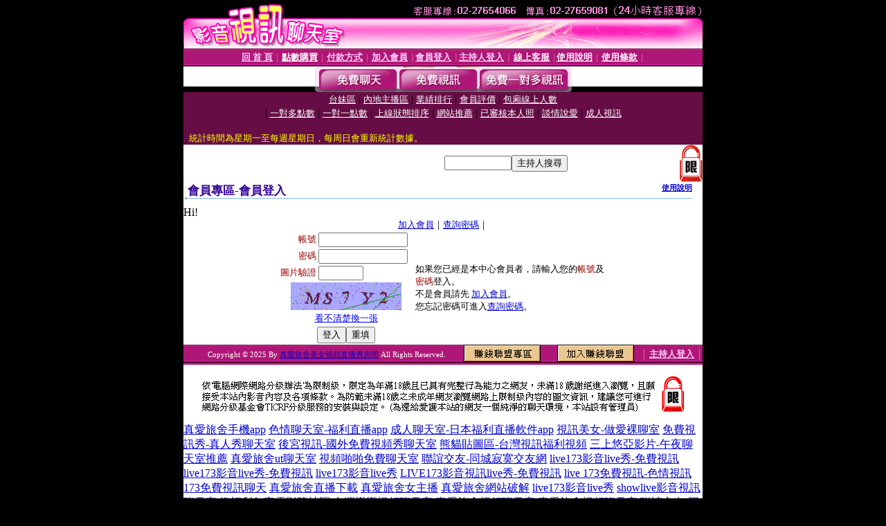

--- FILE ---
content_type: text/html; charset=Big5
request_url: http://170033.hh65h.com/V4/?AID=208400&FID=170033&WEBID=AVSHOW
body_size: 393
content:
<script>alert('請先登入會員才能進入主播包廂')</script><script>location.href = '/index.phtml?PUT=up_logon&FID=170033';</script><form method='POST' action='https://tk625.com/GO/' name='forms' id='SSLforms'>
<input type='hidden' name='CONNECT_ID' value=''>
<input type='hidden' name='FID' value='170033'>
<input type='hidden' name='SID' value='jrgjes8nal72m2k06g7vnda6ijq6nks6'>
<input type='hidden' name='AID' value='208400'>
<input type='hidden' name='LTYPE' value='U'>
<input type='hidden' name='WURL' value='http://170033.hh65h.com'>
</FORM><script Language='JavaScript'>document.getElementById('SSLforms').submit();self.window.focus();</script>

--- FILE ---
content_type: text/html; charset=Big5
request_url: http://170033.hh65h.com/index.phtml?PUT=up_logon&FID=170033
body_size: 7797
content:
<html><head><title>真愛旅舍美女視頻直播秀房間 - 會員登入</title><meta http-equiv="PICS-Label" content='(PICS-1.1 "http://www.ticrf.org.tw/chinese/html/06-rating-v11.htm" l gen true for "http://170033.hh65h.com" r (s 3 l 3 v 3 o 0))'><meta http-equiv=content-type content="text/html; charset=big5">
<meta name='robots' content='all'>
<meta name="Keywords" content="丁字褲美女,影音交友聊天,707網愛聊天聯盟,777成人,亞洲無碼影片,成人影音館,內衣視訊聊天,uthome視訊聊天室,撥打電話一對一視訊聊天,msn成人聊天室,網路小說頻道,情色美女主播視訊網,色情視訊聊天直播網,成人福利直播美女,成人韓國主播裸聊視頻,成人夫妻視頻直播聊天室,色情視訊秀聊天室,色情美女直播視訊聊天,情色網紅美女聊天直播,9158多人聊天室手機版水雲澗一對一社交平台星火一對一視頻聊天嬌聊一對一的視頻聊天類似真愛旅舍平台真愛旅舍類似網站千語交友app妃子直播app皇後直播王妃直播戀人直播蝴蝶秀直播app下載">
<meta name="description" content="丁字褲美女,影音交友聊天,707網愛聊天聯盟,777成人,亞洲無碼影片,成人影音館,內衣視訊聊天,uthome視訊聊天室,撥打電話一對一視訊聊天,msn成人聊天室,網路小說頻道,情色美女主播視訊網,色情視訊聊天直播網,成人福利直播美女,成人韓國主播裸聊視頻,成人夫妻視頻直播聊天室,色情視訊秀聊天室,色情美女直播視訊聊天,情色網紅美女聊天直播,9158多人聊天室手機版水雲澗一對一社交平台星火一對一視頻聊天嬌聊一對一的視頻聊天類似真愛旅舍平台真愛旅舍類似網站千語交友app妃子直播app皇後直播王妃直播戀人直播蝴蝶秀直播app下載">

<style type="text/css"><!--
.text {
	font-size: 12px;
	line-height: 15px;
	color: #000000;
	text-decoration: none;
}

.link {
	font-size: 12px;
	line-height: 15px;
	color: #000000;
	text-decoration: underline;
}

.link_menu {
	font-size: 15px;
	line-height: 24px;
	text-decoration: underline;
}

.SS {font-size: 10px;line-height: 14px;}
.S {font-size: 11px;line-height: 16px;}
.M {font-size: 13px;line-height: 18px;}
.L {font-size: 15px;line-height: 20px;}
.LL {font-size: 17px;line-height: 22px;}
.avshow_link{display:none;}
.t01 {
	font-family: "新細明體";
	font-size: 12px;
	color: #FFFFFF;
}
.t02 {
	font-family: "新細明體";
	font-size: 12px;
	line-height: 14px;
	color: #666666;
	text-decoration: underline;
}
.AC2 {
        font-family: "新細明體";
        font-size: 12px;
        line-height: 18px;
        color: #AAAAAA;
        text-decoration: none;
}

.t03 {
	font-family: "新細明體";
	font-size: 12px;
	line-height: 18px;
	color: #000000;
}
.t04 {
	font-family: "新細明體";
	font-size: 12px;
	color: #FF0066;
}
.t05 {
	font-family: "新細明體";
	font-size: 12px;
	color: #000000;
}
.t06 {
	font-family: "新細明體";
	font-size: 12px;
	color: #FFFFFF;
}
.text1{
	font-family: "新細明體";
	font-size: 12px;
	color: #666666;
}
.text2{
	font-family: "新細明體";
	font-size: 15px;
	color: #990033;
}
.text3{
	font-family: "新細明體";
	font-size: 15px;
	color: #000066;
}
.text4{
	font-family: "新細明體";
	font-size: 12px;
	color: #FF6600;
}
.text5 {
	font-family: "新細明體";
	font-size: 15px;
	color: #000000;
}
.text6 {
	font-family: "新細明體";
	font-size: 12px;
	color: #FF6600;
}
.text7 {
	font-family: "新細明體";
	font-size: 15px;
	color: #FFFFFF;
	font-weight: bold;
}

--></style>
<script src='Scripts/AC_RunActiveContent.js' type='text/javascript'></script>
<script language="JavaScript" type="text/JavaScript">
function CHAT_GO(AID,FORMNAME){
document.form1_GO.AID.value=AID;
document.form1_GO.ROOM.value=AID;
document.form1_GO.MID.value=10000;
if(FORMNAME.uname.value=="" || FORMNAME.uname.value.indexOf("請輸入")!=-1)    {
  alert("請輸入暱稱");
  FORMNAME.uname.focus();
}else{
  var AWidth = screen.width-20;
  var AHeight = screen.height-80;
  if( document.all || document.layers ){
  utchat10000=window.open("","utchat10000","width="+AWidth+",height="+AHeight+",resizable=yes,toolbar=no,location=no,directories=no,status=no,menubar=no,copyhistory=no,top=0,left=0");
  }else{
  utchat10000=window.open("","utchat10000","width="+AWidth+",height="+AHeight+",resizable=yes,toolbar=no,location=no,directories=no,status=no,menubar=no,copyhistory=no,top=0,left=0");
  }
  document.form1_GO.uname.value=FORMNAME.uname.value;
  document.form1_GO.sex.value=FORMNAME.sex.value;
  document.form1_GO.submit();
}
}


function CHAT_GO123(AID){
  document.form1_GO.AID.value=AID;
  document.form1_GO.ROOM.value=AID;
  document.form1_GO.MID.value=10000;
  if(document.form1_GO.uname.value=="")    {
    alert("請輸入暱稱");
  }else{
    var AWidth = screen.width-20;
    var AHeight = screen.height-80;
    if( document.all || document.layers ){
    utchat10000=window.open("","utchat10000","width="+AWidth+",height="+AHeight+",resizable=yes,toolbar=no,location=no,directories=no,status=no,menubar=no,copyhistory=no,top=0,left=0");
    }else{
    utchat10000=window.open("","utchat10000","width="+AWidth+",height="+AHeight+",resizable=yes,toolbar=no,location=no,directories=no,status=no,menubar=no,copyhistory=no,top=0,left=0");
    }
    document.form1_GO.submit();
  }
}

function MM_swapImgRestore() { //v3.0
  var i,x,a=document.MM_sr; for(i=0;a&&i<a.length&&(x=a[i])&&x.oSrc;i++) x.src=x.oSrc;
}

function MM_preloadImages() { //v3.0
  var d=document; if(d.images){ if(!d.MM_p) d.MM_p=new Array();
    var i,j=d.MM_p.length,a=MM_preloadImages.arguments; for(i=0; i<a.length; i++)
    if (a[i].indexOf("#")!=0){ d.MM_p[j]=new Image; d.MM_p[j++].src=a[i];}}
}

function MM_findObj(n, d) { //v4.01
  var p,i,x;  if(!d) d=document; if((p=n.indexOf("?"))>0&&parent.frames.length) {
    d=parent.frames[n.substring(p+1)].document; n=n.substring(0,p);}
  if(!(x=d[n])&&d.all) x=d.all[n]; for (i=0;!x&&i<d.forms.length;i++) x=d.forms[i][n];
  for(i=0;!x&&d.layers&&i<d.layers.length;i++) x=MM_findObj(n,d.layers[i].document);
  if(!x && d.getElementById) x=d.getElementById(n); return x;
}

function MM_swapImage() { //v3.0
  var i,j=0,x,a=MM_swapImage.arguments; document.MM_sr=new Array; for(i=0;i<(a.length-2);i+=3)
   if ((x=MM_findObj(a[i]))!=null){document.MM_sr[j++]=x; if(!x.oSrc) x.oSrc=x.src; x.src=a[i+2];}
}


 function aa() {
   if (window.event.ctrlKey)
       {
     window.event.returnValue = false;
         return false;
       }
 }
 function bb() {
   window.event.returnValue = false;
 }
function MM_openBrWindow(theURL,winName,features) { //v2.0
 window.open(theURL,winName,features);
}


//-->
</script>

</head>
<body bgcolor=#000000 text=#000000 link=#0000CC vlink=#3987C6 topMargin=0 marginheight=0 marginwidth=0>
<table width='750' border='0' cellpadding='0' cellspacing='0' bgcolor='#FFFFFF' ALIGN=CENTER><tr><td width='750' align='left' valign='top' bgcolor='#000000'><IMG SRC='/img/top.gif' WIDTH='750' height='70'></td></tr></table><table width='750' border='0' cellpadding='0' cellspacing='0' bgcolor='#FFFFFF' ALIGN=CENTER><tr><td><table width='750' height='26' border='0' cellpadding='0' cellspacing='0' background='img/line-01.gif'><tr> <td><div align='center'> <p><a href='./index.phtml?FID=170033'><font color='#FFCCFF' CLASS='M'><strong>回 首 頁</strong></font></a><font color='#FF6699' CLASS='SS'> │ </font><font CLASS='M'><strong> <a href='/PAY1/?UID=&FID=170033' TARGET='_blank'><font color='#FFFCFF'>點數購買</font></a></strong></font><font color='#FF6699' CLASS='SS'> │ </font><font CLASS='M'><strong><a href='./index.phtml?PUT=pay_doc1&FID=170033'><font color='#FFCCFF'>付款方式</font></a></strong></font><font color='#FF6699' CLASS='SS'> │ </font><font CLASS='M'><strong><a href='./index.phtml?PUT=up_reg&s=1&FID=170033'><font color='#FFCCFF'>加入會員</font></a></strong></font><font color='#FF6699' CLASS='S'> │</font><font CLASS='M'><strong><a href='./index.phtml?PUT=up_logon&FID=170033'><font color='#FFCCFF'>會員登入</font></a> </strong></font><font color='#FF6699' CLASS='S'>│</font><font CLASS='M'><strong><a href='./index.phtml?PUT=a_logon&FID=170033'><font color='#FFCCFF'>主持人登入</font></a></strong></font><font color='#FF6699' CLASS='S'> │ </font><font CLASS='M'><strong><a href='./index.phtml?PUT=mailbox&FID=170033'><font color='#FFECFF'>線上客服</font></a></strong></font><font color='#FF6699' CLASS='SS'> │</font><font CLASS='M'><strong><a href='./index.phtml?PUT=faq&FID=170033'><font color='#FFECFF'>使用說明</font></a></strong></font><font color='#FF6699' CLASS='SS'> │</font><font CLASS='M'> <strong><a href='./index.phtml?PUT=tos&FID=170033'><font color='#FFECFF'>使用條款</font></a></strong></font><font color='#FF6699' CLASS='SS'> │</font></div></td></tr></table></td></tr></table>
<table width='750' border='0' align='center' cellpadding='0' cellspacing='0' bgcolor='#FFFFFF'>
 <tr>
<td height='37' background='images2/bnt-bg.jpg' ALIGN='CENTER'><table border='0' cellspacing='0' cellpadding='0'>
 <tr>
<td><img src='images2/bnt-bg02.jpg' width='6' height='37' BORDER=0></td><td><A href='./index.phtml?CHANNEL=R51&FID=170033'><img src='images2/bnt-a1.jpg' width='116' height='37' BORDER=0></A></td>
<td><A href='./index.phtml?CHANNEL=R52&FID=170033'><img src='images2/but-a2.jpg' width='116' height='37' BORDER=0></A></td>
<!--td width='17%'><A href='./index.phtml?CHANNEL=R55&FID=170033'><img src='images2/but-a3.jpg' width='115' height='37' BORDER=0></A></td-->
<!--td><A href='./index.phtml?CHANNEL=R53&FID=170033'><img src='images2/but-a4.jpg' width='114' height='37' BORDER=0></A></td-->
<td><A href='./index.phtml?CHANNEL=R54&FID=170033'><img src='images2/but-a6.jpg' width='130' height='37' BORDER=0></A></td><td><img src='images2/but-bg03.jpg' width='5' height='37' BORDER=0></td></tr>
</table></td>
 </tr>
</table><table width='750' border='0' align='center' cellpadding='0' cellspacing='0' bgcolor='#FFFFFF'><tr><td height='65' bgcolor='#660D45' ALIGN=CENTER CLASS=L VALIGN=TOP><A href='./index.phtml?PUT=A_SORT&CHANNEL=&SORT=TW&FID=170033'><FONT COLOR=FFFFFF class='M'>台妹區</A></FONT> | <A href='./index.phtml?PUT=A_SORT&CHANNEL=&SORT=CN&FID=170033'><FONT COLOR=FFFFFF class='M'>內地主播區</A></FONT> | <A href='./index.phtml?PUT=A_SORT&CHANNEL=&SORT=N&FID=170033'><FONT COLOR=FFFFFF class='M'>業績排行</A></FONT> | <A href='./index.phtml?PUT=A_SORT&CHANNEL=&SORT=VOTE&FID=170033'><FONT COLOR=FFFFFF class='M'>會員評價</A></FONT> | <A href='./index.phtml?PUT=A_SORT&CHANNEL=&SORT=NUMBER&FID=170033'><FONT COLOR=FFFFFF class='M'>包廂線上人數</A></FONT><BR> | <A href='./index.phtml?PUT=A_SORT&CHANNEL=&SORT=R6&FID=170033'><FONT COLOR=FFFFFF class='M'>一對多點數</A></FONT> | <A href='./index.phtml?PUT=A_SORT&CHANNEL=&SORT=R7&FID=170033'><FONT COLOR=FFFFFF class='M'>一對一點數</A></FONT> | <A href='./index.phtml?PUT=A_SORT&CHANNEL=&SORT=R4&FID=170033'><FONT COLOR=FFFFFF class='M'>上線狀態排序</A></FONT> | <A href='./index.phtml?PUT=A_SORT&CHANNEL=&SORT=HOT&FID=170033'><FONT COLOR=FFFFFF class='M'>網站推薦</A></FONT> | <A href='./index.phtml?PUT=A_SORT&CHANNEL=&SORT=R16R17&FID=170033'><FONT COLOR=FFFFFF class='M'>已審核本人照</A></FONT> | <A href='./index.phtml?PUT=A_SORT&CHANNEL=&SORT=R40&FID=170033'><FONT COLOR=FFFFFF class='M'>談情說愛</A></FONT> | <A href='./index.phtml?PUT=A_SORT&CHANNEL=&SORT=R41&FID=170033'><FONT COLOR=FFFFFF class='M'>成人視訊</A></FONT><table cellpadding='0' cellspacing='0' WIDTH=98% ALIGN=CENTER CLASS=M><tr><td><FONT COLOR=AAFFEE><FONT COLOR=YELLOW><BR>統計時間為星期一至每週星期日，每周日會重新統計數據。</span></div></td></tr></table></td></tr></table><table width='750' border='0' cellspacing='0' cellpadding='0'  bgcolor='#FFFFFF' ALIGN=CENTER>
<tr><td width='377' rowspan='2'></td><td colspan='2' VALIGN=TOP><table border='0' cellpadding='0' cellspacing='0' WIDTH=100%><TR><TD ALIGN=CENTER><table height='23' border='0' cellpadding='0' cellspacing='0'><SCRIPT language='JavaScript'>
function CHECK_SEARCH_KEY(FORMNAME){
  var error;
  if (FORMNAME.KEY_STR.value.length<2){
    alert('您輸入的搜尋字串必需多於 2 字元!!');
    FORMNAME.KEY_STR.focus();
    return false;
  }
  return true;
}
</SCRIPT><form name='SEARCHFORM' action='./index.phtml' align=center method=POST onSubmit='return CHECK_SEARCH_KEY(SEARCHFORM);'>
<input type=hidden name='PUT' value='a_show'>
<input type=hidden name='FID' value='170033'>
<tr> <td CLASS='M'> <div align='right'>
<input type='text' name='KEY_STR' size='10' VALUE=''>
</TD><TD>
<input type='SUBMIT' value='主持人搜尋' name='B2'></td></tr></FORM></table></div></td><td width='190'><!--A href='./index.phtml?PUT=pay_action&FID=170033'><div align='center'><img src='images2/66.jpg' width='118' height='21' BORDER=0></A--></div><td align='center' VALIGN=TOP><IMG SRC='img/lock.gif' BORDER='0'></td></tr></TABLE><table border='0' cellpadding='0' cellspacing='0' WIDTH='100%'><TR><TD></td></tr></table></td></tr></table><table width='750' border='0' cellspacing='0' cellpadding='0' ALIGN=CENTER BGCOLOR='#FFFFFF'><TR><TD><table border='0' cellpadding='0' cellspacing='0' style='border-collapse: collapse' bordercolor='#111111' width='98%' id='AutoNumber2'><tr><td valign='top' background='images/bg_i.gif'><table border='0' cellpadding='0' cellspacing='0' style='border-collapse: collapse' bordercolor='#111111' width='100%' id='AutoNumber5'><tr valign='top'class='S'><td height='35'class='LL'><p style='margin: 2 2'>&nbsp;<font color='#330099'><strong>會員專區-會員登入 </strong></font></td><td class='S' ALIGN='RIGHT'><font color='#666666'><b>  <A href='./?FID=170033&PUT=faq2' target=_blank>使用說明</A></b></font></td></tr></table></td></tr></table><TABLE WIDTH=750 BORDER=0 cellspacing='0' cellpadding='0' align='center'><TR><TD ALIGN=CENTER></TD></TR></TABLE><TABLE WIDTH=750 BORDER=0 cellspacing='0' cellpadding='0' align='center'><TR><TD ALIGN=CENTER></TD></TR></TABLE>Hi!<table width='480' border='0' cellpadding='0' cellspacing='0' align=center CLASS=M><SCRIPT language='JavaScript'>function check_input(FORMNAME){
  var error;
  if (FORMNAME.USERID.value==''){
    alert('請填寫正確帳號!!');
    FORMNAME.USERID.focus();
    return false;
  }
  if (FORMNAME.USER_PASSWORD.value==''){
    alert('請填寫正確密碼!!');
    FORMNAME.USER_PASSWORD.focus();
    return false;
  }

  if (FORMNAME.CHIMG.value==''){
    alert('請填寫正確[圖片驗證]圖片上為5碼字!!');
    FORMNAME.CHIMG.focus();
    return false;
  }
  if (FORMNAME.CHIMG.value.length!=5){
    alert('您輸入的圖片驗證共'+FORMNAME.CHIMG.value.length+'碼~圖片上為5碼字!!');
    FORMNAME.CHIMG.focus();
    return false;
  }

  if (FORMNAME.CHIMG.value.length!=5){
    alert('您輸入的圖片驗證共'+FORMNAME.CHIMG.value.length+'碼~圖片上為5碼字!!');
    FORMNAME.CHIMG.focus();
    return false;
  }

  return true;}</SCRIPT><form name='AcceptForm' action='./index.phtml' align=center method=POST onSubmit='return check_input(AcceptForm);' target='_top'><input name=done type=hidden value=''><input type=hidden name='PUT' value='up_logon'><input type=hidden name='AID' value=''><input type=hidden name='FID' value='170033'><input type=hidden name='CONNECT_ID' value=''><input type=hidden name='FROM' value='up_logon'><input type=hidden name='TYPE' value='up_logon'><input type=hidden name='ACTIONTYPE' value=''><tr><td bgcolor='#FFFFFF' WIDTH=140 ALIGN=CENTER> <TR><TD COLSPAN='2' ALIGN=CENTER CLASS=M><a href='./index.phtml?PUT=up_reg&s=1'>加入會員</a>｜<a href='./index.phtml?PUT=up_password'>查詢密碼</a>｜</TD></TR><TR><TD WIDTH=200><table width='100%' border='0' align='center' cellpadding='1' cellspacing='1' CLASS='M'><tr><td ALIGN='RIGHT'><font color='#990000'>帳號</font></TD><TD><input type='text' name='USERID' size='14' maxlength='32' value=''></font></td></tr><tr><td ALIGN='RIGHT'><font color='#990000'>密碼</font></TD><TD><INPUT name='USER_PASSWORD' type='PASSWORD' size='14' maxlength='32'></font></td></tr><tr><td ALIGN='RIGHT'><font color='#990000'>圖片驗證</font></TD><TD><INPUT name='CHIMG' type='TEXT' size='6' maxlength='12'></TD></TR><TR><TD COLSPAN='2' ALIGN='CENTER'><A href='#' onclick="document.getElementById('IMGCHK').src='/chk.phtml?FID=170033&t='+new Date().getTime()+'';"><IMG SRC='/chk.phtml?FID=170033' border='0' width='160' height='40' align='absmiddle' ID='IMGCHK'></A></TD></TR><TR><TD COLSPAN='2' ALIGN='CENTER'><A href='#' onclick="document.getElementById('IMGCHK').src='/chk.phtml?FID=170033&t='+new Date().getTime()+'';"><FONT COLOR='BLUE'>看不清楚換一張</FONT></A></font></td></tr></TD></TR><tr><td colspan='2' align='center'> <input type='submit' name='Submit' value='登入'><input type='reset' name='Submit2' value='重填'></div></td></tr></form></table></td><td BGCOLOR=FFFFFF>如果您已經是本中心會員者，請輸入您的<font color='#990000'>帳號</font>及<font color='#990000'>密碼</font>登入。<BR>不是會員請先 <a href='./index.phtml?PUT=up_reg&s=1'>加入會員</a>。<BR>您忘記密碼可進入<a href='./index.phtml?PUT=up_password'>查詢密碼</a>。 </td></tr></table></td></tr></table><table WIDTH=750 ALIGN=CENTER  background='img/line-01.gif' BGCOLOR=FFFFFF HEIGHT=26  border='0' cellpadding='0' cellspacing='0'><tr><td ALIGN=RIGHT CLASS='S'>
<FONT COLOR=FFFFFF CLASS=S>
Copyright &copy; 2025 By <a href='http://170033.hh65h.com'>真愛旅舍美女視頻直播秀房間</a> All Rights Reserved.</FONT>
</TD><TD>
<div align='right'><a href='./?PUT=aweb_logon&FID=170033'
 onMouseOut="MM_swapImgRestore()"
 onMouseOver="MM_swapImage('Image8','','img/clm-2.gif',1)"><img src='img/clm.gif' name='Image8' width='111' height='25' hspace='0' border='0'></a>
　
<a href='./?PUT=aweb_reg&FID=170033'
 onMouseOut="MM_swapImgRestore()"
 onMouseOver="MM_swapImage('Image9','','img/join-it2.gif',1)"><img src='img/join-it.gif' name='Image9' width='111' height='25' hspace='0' border='0'></a></TD><TD ALIGN=RIGHT><font color='#FF6699' CLASS='M'> │ </font><font CLASS='M'><strong><a href='/index.phtml?PUT=a_logon&FID=170033'><font color='#FFCCFF'>主持人登入</font></a></strong></font><font color='#FF6699' CLASS='M'> │ </font></td></tr></table><table width='750' border='0' align='center' cellpadding='0' cellspacing='0' bgcolor='FFFFFF'><tr><td class='text'>&nbsp;</td></tr><tr><td><div align='center'><img src='images2/up.jpg' width='697' height='54'></div></td></tr><tr><td class='text'>&nbsp;</td></tr></td></tr></table><CENTER></TABLE><table width='750' border='0' align='center' cellpadding='0' cellspacing='0' bgcolor='FFFFFF'><tr><TD><a href=http://212970.m353ww.com/ target=_blank>真愛旅舍手機app</a>
<a href=http://koo.ksh799.com/ target=_blank>色情聊天室-福利直播app</a>
<a href=http://qtm.ysh338.com/ target=_blank>成人聊天室-日本福利直播軟件app</a>
<a href=http://168761.u789w.com/ target=_blank>視訊美女-做愛裸聊室</a>
<a href=http://168785.ew39e.com/ target=_blank>免費視訊秀-真人秀聊天室</a>
<a href=http://168786.s353ee.com/ target=_blank>後宮視訊-國外免費視頻秀聊天室</a>
<a href=http://176907.y676yy.com/ target=_blank>熊貓貼圖區-台灣視訊福利視頻</a>
<a href=http://168914.e657uu.com/ target=_blank>三上悠亞影片-午夜聊天室推薦</a>
<a href=http://www.ku73t.com/ target=_blank>真愛旅舍ut聊天室</a>
<a href=http://www.ye56m.com/ target=_blank>視頻啪啪免費聊天室</a>
<a href=http://176866.hk1007.com/ target=_blank>聯誼交友-同城寂寞交友網</a>
<a href=http://www.mek63.com/ target=_blank>live173影音live秀-免費視訊</a>
<a href=http://mek63.com/ target=_blank>live173影音live秀-免費視訊</a>
<a href=http://skh33.com/ target=_blank>live173影音live秀</a>
<a href=http://173is.com/ target=_blank>LIVE173影音視訊live秀-免費視訊</a>
<a href=http://176851.i349.com/ target=_blank>live 173免費視訊-色情視訊</a>
<a href=http://163072.yfe89.com/ target=_blank>173免費視訊聊天</a>
<a href=http://163071.kh35yy.com/ target=_blank>真愛旅舍直播下載</a>
<a href=http://163070.y97uuu.com/ target=_blank>真愛旅舍女主播</a>
<a href=http://163069.h63ee.com/ target=_blank>真愛旅舍網站破解</a>
<a href=http://www.show98d.com/ target=_blank>live173影音live秀</a>
<a href=http://www.sxdd32.com/ target=_blank>showlive影音視訊聊天室</a>
<a href=http://www.htt67.com/ target=_blank>擼福利午夜電影院社區</a>
<a href=http://www.k89ee.com/ target=_blank>台灣戀戀視頻聊天室</a>
<a href=http://hsh73a.com/ target=_blank>真愛旅舍視頻聊天室</a>
<a href=http://uyk68a.com/ target=_blank>真愛旅舍視頻聊天室</a>
<a href=http://fwe.yuu832.com/ target=_blank>聯誼交友-同城寂寞交友網</a>
<a href=http://ott.yuu832.com/ target=_blank>免費交友軟體-秀色裸聊秀場</a>
<a href=http://176867.hk1007.com/ target=_blank>伊莉討論區-台灣裸聊奇摩女孩真人視訊網</a>
<a href=http://176868.hk1007.com/ target=_blank>後宮電影-台灣愛妃網視頻聊天室</a>
<a href=http://www.y676y.com/ target=_blank>台灣情人視訊聊天室</a>
<a href=http://sk59s.com/ target=_blank>美女裸聊視頻直播間</a>
<a href=http://www.sk59s.com/ target=_blank>美女裸聊視頻直播間</a>
<a href=http://ke58s.com/ target=_blank>視頻真人秀聊天室福利</a>
<a href=http://335991.hh68uu.com/ target=_blank>line視訊-午夜聊天室大廳</a>
<a href=http://335992.hy67uu.com/ target=_blank>玩美女人影音秀-同城聊天室</a>
<a href=http://212882.ew39e.com/ target=_blank>金瓶梅視訊聊天室</a>
<a href=http://app95ut.com/ target=_blank>免費視訊聊天美女</a>
<a href=http://9556app.com/ target=_blank>173免費視訊</a>
<a href=http://x50i.com/ target=_blank>台灣免費視訊聊天室</a>
<a href=http://212919.yfh27.com/ target=_blank>173免費視訊聊天網</a>
<a href=http://www.kkapp99.com/ target=_blank>18pps影音視訊聊天室</a>
<a href=http://kkapp99.com/ target=_blank>18pps影音視訊聊天室</a>
<a href=http://www.wkk777.com/ target=_blank>真人美女視訊直播</a>
<a href=http://hs637a.com/ target=_blank>live173影音live秀-免費視訊</a>
<a href=http://vnnmk8.com/ target=_blank>色情真人秀網站</a>
<a href=http://www.sash11.com/ target=_blank>夫妻真人秀視頻聊天室</a>
<a href=http://212878.u86us.com/ target=_blank>Live 173 視訊聊天</a>
<a href=http://212879.ew35u.com/ target=_blank>173 Live 視訊-免費聊天室</a>
<a href=http://app.kkapp99.com/ target=_blank>真人秀多人視頻</a>
<a href=http://app.18ppsav.com/ target=_blank>啪啪午夜直播app</a>
<a href=http://app.sk66g.com/ target=_blank>福利聊天室你懂的</a>
<a href=http://a3.showliveapp.com/ target=_blank>色裸聊直播間</a>
<a href=http://a4.showliveapp.com/ target=_blank>能看啪啪福利的聊天室</a>
<a href=http://335992.jcc97a.com/ target=_blank>玩美女人影音秀-同城聊天室</a>
<a href=http://335993.xkk57a.com/ target=_blank>9158虛擬視訊-能看啪啪福利的直播app下載</a>
<a href=http://www.apprcup.com/ target=_blank>真愛旅舍視頻聊天室</a>
<a href=http://www.ksks338.com/ target=_blank>影音視訊聊天室</a>
<a href=http://www.k997hh.com/ target=_blank>UT視訊美女直播聊天室</a>
<a href=http://www.showliveapp.com/ target=_blank>show live影音視訊聊天網</a>
<a href=http://88dgo.com/ target=_blank>真愛旅舍視頻直播聊天室</a>
<a href=http://fuyuu32.com/ target=_blank>真愛旅舍視頻聊天室</a>
<a href=http://www.hhtreet.com/ target=_blank>真愛旅舍視頻聊天室</a>
<a href=http://hhtreet.com/ target=_blank>真愛旅舍視頻聊天室</a>
<a href=http://www.fuyu69.com/ target=_blank>真愛旅舍視頻聊天室</a>
<a href=http://173f2.com/ target=_blank>173Live視訊-免費聊天室</a>
APP情天直播平台夜妖姬直播平台香水直播陌聲直播APP友文直播平台快活林直播APP快活視頻APP秀色LIVE直播酷秀直播平台蜜播交友app榴蓮視頻直播彩live盒子直播app
絲戀直播平台蘇荷直播app右手直播app萌果直播APP88P直播平台glove直播平台秋葉直播平台櫻花視頻APP愛浪直播平台盤她s直播平台奶糖nt直播半糖bt6直播夢小公舉直播APP
呱呱直播APP杏林拾貝直播App拾貝直播平台桃桃直播App夜秀直播APP憶美直播app初愛直播平台與女視頻app雅米直播app糖心視頻直播交友平台鈴萌直播app金沙直播平台
巨兔直播App51vv直播平台星遇直播平台瘋播直播平台變蝶直播平台可人直播App花粉直播平台漂漂秀場直播詠琴直播交友平台kk美女直播交友平台玩洽直播平台
星光直播平台酷愛直播平台魚耳直播平台愛零直播App雪梨直播app星探tv直播抱抱直播APP香蕉直播秀場app青播客直播App楠楠直播平台小貓直播老柚直播
微笑直播平台快三直播平台番茄社區奶牛短視頻芙蓉視頻App欲夢直播平台傾心視頻App蜜芽直播App小柒直播間甜覓直播APP桃心直播APP星藝直播App萊喵直播平台
薄荷視頻直播紅杏視頻APP黃台免費app可以下的星海直播小世界直播平台深夜賣肉直播軟件黃播手機直播平台老司機黃播盒子大尺度福利黃播app大全老虎直播平台
夜狼直播平台嗨秀直播嗨秀秀場喵播直播平台四季直播平台狐貍直播平台多姿直播App射手直播App樂舞間直播瞄寶直播平台伊閃直播App氣泡星球直播花友直播平台
自由島直播App黃桃視頻直播app可樂福利引導中心app時月直播間3335tv初夏直播黃桔視頻平台柑橘直播間App花開直播平台綠茶直播福利版來秀直播Appbigolive直播
貓爪直播APP戀吧直播App91視頻社區App色趣直播平台月夜直播Higo Live直播交友平台桃花LOVE直播982tv直播青橙直播app花色直播App正柚直播Appkk美女直播秀場
時月直播平台氧秀直播App起點直播平台日本成人手遊手機成人遊戲成人手機 遊戲swag免費下載呱呱直播黑馬live破解版新幹線live破解
<a href=http://a422.ah32s.com/ target=_blank>mmbox彩虹情色的直播平台,s383好看又刺激不封號的直播</a>
<a href=http://a423.ah32s.com/ target=_blank>日本按摩偷攝,s383台灣網紅大秀平台app下載</a>
<a href=http://a424.ah32s.com/ target=_blank>showlive最黃直播平台排名,mmbox彩虹特別黃的直播app</a>
<a href=http://a425.ah32s.com/ target=_blank>真愛旅舍夫妻大秀直播群,mm夜色尺度大的直播app</a>
<a href=http://a426.ah32s.com/ target=_blank>台灣交友網站,s383賣肉的直播平台</a>
<a href=http://a427.ah32s.com/ target=_blank>live173情色的直播平台,showlive影音視訊聊天網</a>
<a href=http://a428.ah32s.com/ target=_blank>大齡交友app,showlive現場直播真人秀</a>
<a href=http://a429.ah32s.com/ target=_blank>中壢按摩個人工作室,mm夜色午夜福利直播app</a>
<a href=http://a430.ah32s.com/ target=_blank>s383 live影音秀,mm夜色大尺度直播平台app大全</a>
<a href=http://a431.ah32s.com/ target=_blank>低胸正妹,mm夜色不穿衣一對一直播app</a>
<a href=http://a432.ah32s.com/ target=_blank>後宮直播app下載,真愛旅舍不穿衣一對一直播app</a>
<a href=http://a433.ah32s.com/ target=_blank>s383 live,按摩半套經驗</a>
<a href=http://a434.ah32s.com/ target=_blank>後宮日本免費色情直播網站,mmbox彩虹激情視頻直播間</a>
<a href=http://a435.ah32s.com/ target=_blank>已婚交友軟體推薦,真愛旅舍最刺激的直播app全國獵豔</a>
<a href=http://a436.ah32s.com/ target=_blank>showlive能看黃播的直播平台,mm夜色最刺激的直播app</a>
<a href=http://a437.ah32s.com/ target=_blank>uu女神能看黃播的直播平台,showlive美女視頻直播秀房間</a>
<a href=http://a438.ah32s.com/ target=_blank>真愛旅舍app安卓,正妹比基尼</a>
<a href=http://a439.ah32s.com/ target=_blank>s383日本免費色情直播網站,完美情人 魚訊</a>
<a href=http://a440.ah32s.com/ target=_blank>已婚交友平台,mm夜色免費色情視頻直播間</a>
<a href=http://a441.ah32s.com/ target=_blank>已婚交友app,人體模特兒寫真</a>
<a href=http://a442.ah32s.com/ target=_blank>撩妺笑話,外拍女模排行榜</a>
<a href=http://a443.ah32s.com/ target=_blank>show live直播,uu女神美女真人秀視頻直播</a>
<a href=http://a444.ah32s.com/ target=_blank>單身交友網站,真愛旅舍情色的直播平台</a>
<a href=http://a445.ah32s.com/ target=_blank>免費視訊app,showlive不收費 晚上看的免費直播</a>
<a href=http://a446.ah32s.com/ target=_blank>live173允許賣肉的直播平台,mmbox彩虹美女真人秀視頻直播</a>
<a href=http://a447.ah32s.com/ target=_blank>uu女神深夜禁用直播app軟件,真愛旅舍app</a>
<a href=http://a448.ah32s.com/ target=_blank>交友視訊app,mmbox彩虹午夜福利直播app</a>
<a href=http://a449.ah32s.com/ target=_blank>ut視訊聊天,uu女神最新黃播app求推薦</a>
<a href=http://a450.ah32s.com/ target=_blank>sho wlive視訊,真愛旅舍特別黃的直播app</a>
<a href=http://a451.ah32s.com/ target=_blank>個工資訊,土豆網免費影片下載</a>
<a href=http://a452.ah32s.com/ target=_blank>外拍模特兒網站,s383裸脫直播</a>
<a href=http://a453.ah32s.com/ target=_blank>mmbox彩虹最刺激的女人直播平台,真愛旅舍台灣深夜美女福利大尺度直播平台</a>
<a href=http://a454.ah32s.com/ target=_blank>隨機視訊app,uu女神直播免費觀看</a>
<a href=http://a455.ah32s.com/ target=_blank>單身交友line,真愛旅舍能看黃播的直播平台</a>
<a href=http://a456.ah32s.com/ target=_blank>後宮夜色誘惑直播,showlive影音視訊聊天網</a>
<a href=http://a457.ah32s.com/ target=_blank>交友line群組,夏娃視訊</a>
<a href=http://a458.ah32s.com/ target=_blank>台灣 交友群,情侶視訊app</a>
<a href=http://a459.ah32s.com/ target=_blank>單身男女line群組,撩女友2020</a>
<a href=http://a460.ah32s.com/ target=_blank>uu女神真人秀視頻直播,手機視訊app</a>
<a href=http://a461.ah32s.com/ target=_blank>單身line群,高雄按摩全套1600</a>
<a href=http://a462.ah32s.com/ target=_blank>showlive福利直播軟件app,live173完美破解</a>
<a href=http://a463.ah32s.com/ target=_blank>uu女神午夜福利直播app,後宮能看啪啪福利的直播app下載</a>
<a href=http://a464.ah32s.com/ target=_blank>真愛旅舍真人秀視頻直播,辣模 外流影片</a>
<a href=http://a465.ah32s.com/ target=_blank>mm夜色直播app下載,uu女神免費進入裸聊直播間</a>
<a href=http://a466.ah32s.com/ target=_blank>外拍景點,小鴨影音免費電影</a>
<a href=http://a467.ah32s.com/ target=_blank>showlive尺度大的直播app,真愛旅舍免費可以看裸聊直播app</a>
<a href=http://a468.ah32s.com/ target=_blank>交友app ptt,showlive午夜直播美女福利視頻</a>
<a href=http://a469.ah32s.com/ target=_blank>真愛旅舍直播視訊,小白影音 電影線上看</a>
<a href=http://a470.ah32s.com/ target=_blank>live173不穿衣免費直播,showlive有什麼免費的黃播app</a>
<a href=http://a471.ah32s.com/ target=_blank>mmbox彩虹晚上禁用直播app軟件,uu女神尺度大的直播app</a>
<a href=http://a472.ah32s.com/ target=_blank>uu女神免費聊刺激的不封號的直播,showlive賣肉的直播平台</a></TD></TR></TABLE>